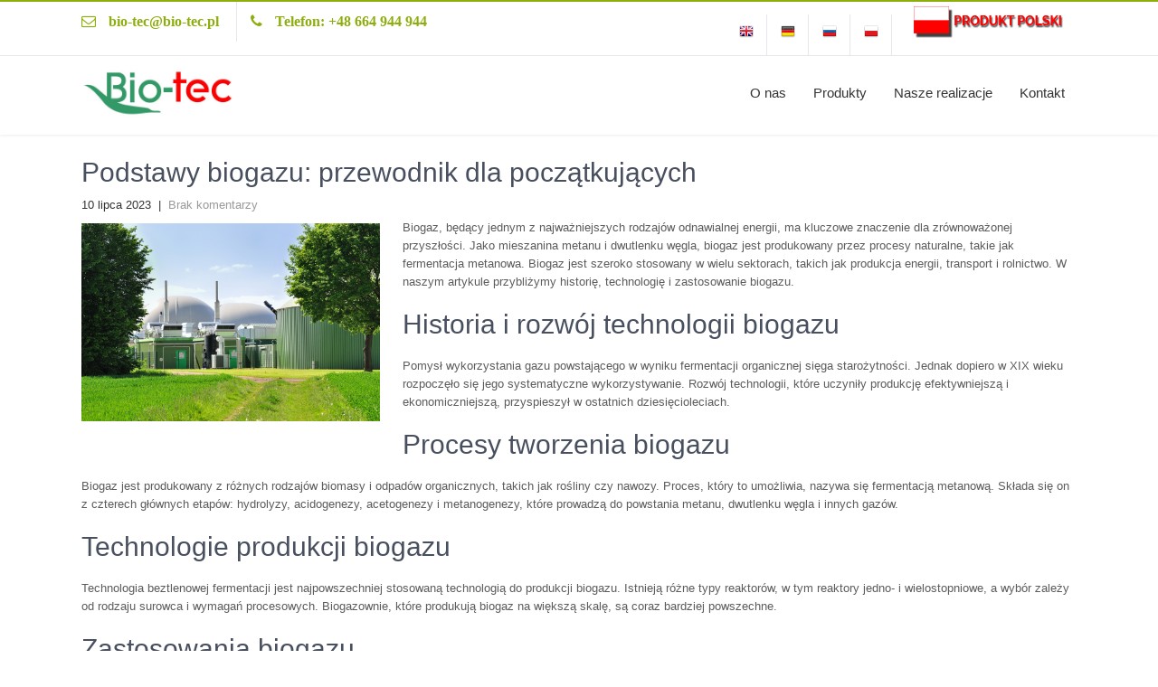

--- FILE ---
content_type: text/html; charset=UTF-8
request_url: https://www.bio-tec.pl/podstawy-biogazu-przewodnik-dla-poczatkujacych/
body_size: 13685
content:
<!DOCTYPE html>
<html lang="pl-PL">
<head>
<meta charset="UTF-8">
<meta name="viewport" content="width=device-width, initial-scale=1">
<link rel="profile" href="http://gmpg.org/xfn/11">
<link rel="pingback" href="https://www.bio-tec.pl/xmlrpc.php">
<meta name='robots' content='index, follow, max-image-preview:large, max-snippet:-1, max-video-preview:-1' />

	<!-- This site is optimized with the Yoast SEO plugin v24.8.1 - https://yoast.com/wordpress/plugins/seo/ -->
	<title>Podstawy biogazu: przewodnik dla początkujących - Bio-Tec Sp. z o.o. Sp. K.</title>
	<link rel="canonical" href="https://www.bio-tec.pl/podstawy-biogazu-przewodnik-dla-poczatkujacych/" />
	<meta property="og:locale" content="pl_PL" />
	<meta property="og:type" content="article" />
	<meta property="og:title" content="Podstawy biogazu: przewodnik dla początkujących - Bio-Tec Sp. z o.o. Sp. K." />
	<meta property="og:description" content="Biogaz, będący jednym z najważniejszych rodzajów odnawialnej energii, ma kluczowe znaczenie dla zrównoważonej przyszłości. Jako mieszanina metanu i dwutlenku węgla, biogaz jest produkowany przez procesy naturalne, takie jak fermentacja metanowa. Biogaz jest szeroko stosowany w wielu sektorach, takich jak produkcja energii, transport i rolnictwo. W naszym artykule przybliżymy historię, technologię i zastosowanie biogazu. Historia i [&hellip;]" />
	<meta property="og:url" content="https://www.bio-tec.pl/podstawy-biogazu-przewodnik-dla-poczatkujacych/" />
	<meta property="og:site_name" content="Bio-Tec Sp. z o.o. Sp. K." />
	<meta property="article:published_time" content="2023-07-10T07:41:14+00:00" />
	<meta property="article:modified_time" content="2023-08-04T10:08:53+00:00" />
	<meta property="og:image" content="https://www.bio-tec.pl/wp-content/uploads/2023/07/shutterstock_139053101.jpg" />
	<meta property="og:image:width" content="1000" />
	<meta property="og:image:height" content="664" />
	<meta property="og:image:type" content="image/jpeg" />
	<meta name="author" content="Daniel Barteczka" />
	<meta name="twitter:card" content="summary_large_image" />
	<meta name="twitter:label1" content="Napisane przez" />
	<meta name="twitter:data1" content="Daniel Barteczka" />
	<meta name="twitter:label2" content="Szacowany czas czytania" />
	<meta name="twitter:data2" content="4 minuty" />
	<script type="application/ld+json" class="yoast-schema-graph">{"@context":"https://schema.org","@graph":[{"@type":"WebPage","@id":"https://www.bio-tec.pl/podstawy-biogazu-przewodnik-dla-poczatkujacych/","url":"https://www.bio-tec.pl/podstawy-biogazu-przewodnik-dla-poczatkujacych/","name":"Podstawy biogazu: przewodnik dla początkujących - Bio-Tec Sp. z o.o. Sp. K.","isPartOf":{"@id":"https://www.bio-tec.pl/#website"},"primaryImageOfPage":{"@id":"https://www.bio-tec.pl/podstawy-biogazu-przewodnik-dla-poczatkujacych/#primaryimage"},"image":{"@id":"https://www.bio-tec.pl/podstawy-biogazu-przewodnik-dla-poczatkujacych/#primaryimage"},"thumbnailUrl":"https://www.bio-tec.pl/wp-content/uploads/2023/07/shutterstock_139053101.jpg","datePublished":"2023-07-10T07:41:14+00:00","dateModified":"2023-08-04T10:08:53+00:00","author":{"@id":"https://www.bio-tec.pl/#/schema/person/5592afb04fddf206e6bc39fc61f1acbc"},"breadcrumb":{"@id":"https://www.bio-tec.pl/podstawy-biogazu-przewodnik-dla-poczatkujacych/#breadcrumb"},"inLanguage":"pl-PL","potentialAction":[{"@type":"ReadAction","target":["https://www.bio-tec.pl/podstawy-biogazu-przewodnik-dla-poczatkujacych/"]}]},{"@type":"ImageObject","inLanguage":"pl-PL","@id":"https://www.bio-tec.pl/podstawy-biogazu-przewodnik-dla-poczatkujacych/#primaryimage","url":"https://www.bio-tec.pl/wp-content/uploads/2023/07/shutterstock_139053101.jpg","contentUrl":"https://www.bio-tec.pl/wp-content/uploads/2023/07/shutterstock_139053101.jpg","width":1000,"height":664,"caption":"Podstawy biogazu: przewodnik dla początkujących"},{"@type":"BreadcrumbList","@id":"https://www.bio-tec.pl/podstawy-biogazu-przewodnik-dla-poczatkujacych/#breadcrumb","itemListElement":[{"@type":"ListItem","position":1,"name":"Strona główna","item":"https://www.bio-tec.pl/"},{"@type":"ListItem","position":2,"name":"Podstawy biogazu: przewodnik dla początkujących"}]},{"@type":"WebSite","@id":"https://www.bio-tec.pl/#website","url":"https://www.bio-tec.pl/","name":"Bio-Tec Sp. z o.o. Sp. K.","description":"Producent osuszaczy, odsiarczalni, pochodni biogazu","potentialAction":[{"@type":"SearchAction","target":{"@type":"EntryPoint","urlTemplate":"https://www.bio-tec.pl/?s={search_term_string}"},"query-input":{"@type":"PropertyValueSpecification","valueRequired":true,"valueName":"search_term_string"}}],"inLanguage":"pl-PL"},{"@type":"Person","@id":"https://www.bio-tec.pl/#/schema/person/5592afb04fddf206e6bc39fc61f1acbc","name":"Daniel Barteczka","image":{"@type":"ImageObject","inLanguage":"pl-PL","@id":"https://www.bio-tec.pl/#/schema/person/image/","url":"https://secure.gravatar.com/avatar/a4349c8bc36cb193f64127d8672eb0c0d37b98aa0beccdf0af57549dbe60ac10?s=96&d=mm&r=g","contentUrl":"https://secure.gravatar.com/avatar/a4349c8bc36cb193f64127d8672eb0c0d37b98aa0beccdf0af57549dbe60ac10?s=96&d=mm&r=g","caption":"Daniel Barteczka"},"url":"https://www.bio-tec.pl/author/skuteczne_pozycjonowanie/"}]}</script>
	<!-- / Yoast SEO plugin. -->


<link rel='dns-prefetch' href='//fonts.googleapis.com' />
<link rel="alternate" type="application/rss+xml" title="Bio-Tec Sp. z o.o. Sp. K. &raquo; Kanał z wpisami" href="https://www.bio-tec.pl/feed/" />
<link rel="alternate" type="application/rss+xml" title="Bio-Tec Sp. z o.o. Sp. K. &raquo; Kanał z komentarzami" href="https://www.bio-tec.pl/comments/feed/" />
<link rel="alternate" type="application/rss+xml" title="Bio-Tec Sp. z o.o. Sp. K. &raquo; Podstawy biogazu: przewodnik dla początkujących Kanał z komentarzami" href="https://www.bio-tec.pl/podstawy-biogazu-przewodnik-dla-poczatkujacych/feed/" />
<link rel="alternate" title="oEmbed (JSON)" type="application/json+oembed" href="https://www.bio-tec.pl/wp-json/oembed/1.0/embed?url=https%3A%2F%2Fwww.bio-tec.pl%2Fpodstawy-biogazu-przewodnik-dla-poczatkujacych%2F" />
<link rel="alternate" title="oEmbed (XML)" type="text/xml+oembed" href="https://www.bio-tec.pl/wp-json/oembed/1.0/embed?url=https%3A%2F%2Fwww.bio-tec.pl%2Fpodstawy-biogazu-przewodnik-dla-poczatkujacych%2F&#038;format=xml" />
<style id='wp-img-auto-sizes-contain-inline-css' type='text/css'>
img:is([sizes=auto i],[sizes^="auto," i]){contain-intrinsic-size:3000px 1500px}
/*# sourceURL=wp-img-auto-sizes-contain-inline-css */
</style>
<style id='wp-emoji-styles-inline-css' type='text/css'>

	img.wp-smiley, img.emoji {
		display: inline !important;
		border: none !important;
		box-shadow: none !important;
		height: 1em !important;
		width: 1em !important;
		margin: 0 0.07em !important;
		vertical-align: -0.1em !important;
		background: none !important;
		padding: 0 !important;
	}
/*# sourceURL=wp-emoji-styles-inline-css */
</style>
<link rel='stylesheet' id='wp-block-library-css' href='https://www.bio-tec.pl/wp-includes/css/dist/block-library/style.min.css?ver=6.9' type='text/css' media='all' />
<style id='wp-block-paragraph-inline-css' type='text/css'>
.is-small-text{font-size:.875em}.is-regular-text{font-size:1em}.is-large-text{font-size:2.25em}.is-larger-text{font-size:3em}.has-drop-cap:not(:focus):first-letter{float:left;font-size:8.4em;font-style:normal;font-weight:100;line-height:.68;margin:.05em .1em 0 0;text-transform:uppercase}body.rtl .has-drop-cap:not(:focus):first-letter{float:none;margin-left:.1em}p.has-drop-cap.has-background{overflow:hidden}:root :where(p.has-background){padding:1.25em 2.375em}:where(p.has-text-color:not(.has-link-color)) a{color:inherit}p.has-text-align-left[style*="writing-mode:vertical-lr"],p.has-text-align-right[style*="writing-mode:vertical-rl"]{rotate:180deg}
/*# sourceURL=https://www.bio-tec.pl/wp-includes/blocks/paragraph/style.min.css */
</style>
<style id='global-styles-inline-css' type='text/css'>
:root{--wp--preset--aspect-ratio--square: 1;--wp--preset--aspect-ratio--4-3: 4/3;--wp--preset--aspect-ratio--3-4: 3/4;--wp--preset--aspect-ratio--3-2: 3/2;--wp--preset--aspect-ratio--2-3: 2/3;--wp--preset--aspect-ratio--16-9: 16/9;--wp--preset--aspect-ratio--9-16: 9/16;--wp--preset--color--black: #000000;--wp--preset--color--cyan-bluish-gray: #abb8c3;--wp--preset--color--white: #ffffff;--wp--preset--color--pale-pink: #f78da7;--wp--preset--color--vivid-red: #cf2e2e;--wp--preset--color--luminous-vivid-orange: #ff6900;--wp--preset--color--luminous-vivid-amber: #fcb900;--wp--preset--color--light-green-cyan: #7bdcb5;--wp--preset--color--vivid-green-cyan: #00d084;--wp--preset--color--pale-cyan-blue: #8ed1fc;--wp--preset--color--vivid-cyan-blue: #0693e3;--wp--preset--color--vivid-purple: #9b51e0;--wp--preset--gradient--vivid-cyan-blue-to-vivid-purple: linear-gradient(135deg,rgb(6,147,227) 0%,rgb(155,81,224) 100%);--wp--preset--gradient--light-green-cyan-to-vivid-green-cyan: linear-gradient(135deg,rgb(122,220,180) 0%,rgb(0,208,130) 100%);--wp--preset--gradient--luminous-vivid-amber-to-luminous-vivid-orange: linear-gradient(135deg,rgb(252,185,0) 0%,rgb(255,105,0) 100%);--wp--preset--gradient--luminous-vivid-orange-to-vivid-red: linear-gradient(135deg,rgb(255,105,0) 0%,rgb(207,46,46) 100%);--wp--preset--gradient--very-light-gray-to-cyan-bluish-gray: linear-gradient(135deg,rgb(238,238,238) 0%,rgb(169,184,195) 100%);--wp--preset--gradient--cool-to-warm-spectrum: linear-gradient(135deg,rgb(74,234,220) 0%,rgb(151,120,209) 20%,rgb(207,42,186) 40%,rgb(238,44,130) 60%,rgb(251,105,98) 80%,rgb(254,248,76) 100%);--wp--preset--gradient--blush-light-purple: linear-gradient(135deg,rgb(255,206,236) 0%,rgb(152,150,240) 100%);--wp--preset--gradient--blush-bordeaux: linear-gradient(135deg,rgb(254,205,165) 0%,rgb(254,45,45) 50%,rgb(107,0,62) 100%);--wp--preset--gradient--luminous-dusk: linear-gradient(135deg,rgb(255,203,112) 0%,rgb(199,81,192) 50%,rgb(65,88,208) 100%);--wp--preset--gradient--pale-ocean: linear-gradient(135deg,rgb(255,245,203) 0%,rgb(182,227,212) 50%,rgb(51,167,181) 100%);--wp--preset--gradient--electric-grass: linear-gradient(135deg,rgb(202,248,128) 0%,rgb(113,206,126) 100%);--wp--preset--gradient--midnight: linear-gradient(135deg,rgb(2,3,129) 0%,rgb(40,116,252) 100%);--wp--preset--font-size--small: 13px;--wp--preset--font-size--medium: 20px;--wp--preset--font-size--large: 36px;--wp--preset--font-size--x-large: 42px;--wp--preset--spacing--20: 0.44rem;--wp--preset--spacing--30: 0.67rem;--wp--preset--spacing--40: 1rem;--wp--preset--spacing--50: 1.5rem;--wp--preset--spacing--60: 2.25rem;--wp--preset--spacing--70: 3.38rem;--wp--preset--spacing--80: 5.06rem;--wp--preset--shadow--natural: 6px 6px 9px rgba(0, 0, 0, 0.2);--wp--preset--shadow--deep: 12px 12px 50px rgba(0, 0, 0, 0.4);--wp--preset--shadow--sharp: 6px 6px 0px rgba(0, 0, 0, 0.2);--wp--preset--shadow--outlined: 6px 6px 0px -3px rgb(255, 255, 255), 6px 6px rgb(0, 0, 0);--wp--preset--shadow--crisp: 6px 6px 0px rgb(0, 0, 0);}:where(.is-layout-flex){gap: 0.5em;}:where(.is-layout-grid){gap: 0.5em;}body .is-layout-flex{display: flex;}.is-layout-flex{flex-wrap: wrap;align-items: center;}.is-layout-flex > :is(*, div){margin: 0;}body .is-layout-grid{display: grid;}.is-layout-grid > :is(*, div){margin: 0;}:where(.wp-block-columns.is-layout-flex){gap: 2em;}:where(.wp-block-columns.is-layout-grid){gap: 2em;}:where(.wp-block-post-template.is-layout-flex){gap: 1.25em;}:where(.wp-block-post-template.is-layout-grid){gap: 1.25em;}.has-black-color{color: var(--wp--preset--color--black) !important;}.has-cyan-bluish-gray-color{color: var(--wp--preset--color--cyan-bluish-gray) !important;}.has-white-color{color: var(--wp--preset--color--white) !important;}.has-pale-pink-color{color: var(--wp--preset--color--pale-pink) !important;}.has-vivid-red-color{color: var(--wp--preset--color--vivid-red) !important;}.has-luminous-vivid-orange-color{color: var(--wp--preset--color--luminous-vivid-orange) !important;}.has-luminous-vivid-amber-color{color: var(--wp--preset--color--luminous-vivid-amber) !important;}.has-light-green-cyan-color{color: var(--wp--preset--color--light-green-cyan) !important;}.has-vivid-green-cyan-color{color: var(--wp--preset--color--vivid-green-cyan) !important;}.has-pale-cyan-blue-color{color: var(--wp--preset--color--pale-cyan-blue) !important;}.has-vivid-cyan-blue-color{color: var(--wp--preset--color--vivid-cyan-blue) !important;}.has-vivid-purple-color{color: var(--wp--preset--color--vivid-purple) !important;}.has-black-background-color{background-color: var(--wp--preset--color--black) !important;}.has-cyan-bluish-gray-background-color{background-color: var(--wp--preset--color--cyan-bluish-gray) !important;}.has-white-background-color{background-color: var(--wp--preset--color--white) !important;}.has-pale-pink-background-color{background-color: var(--wp--preset--color--pale-pink) !important;}.has-vivid-red-background-color{background-color: var(--wp--preset--color--vivid-red) !important;}.has-luminous-vivid-orange-background-color{background-color: var(--wp--preset--color--luminous-vivid-orange) !important;}.has-luminous-vivid-amber-background-color{background-color: var(--wp--preset--color--luminous-vivid-amber) !important;}.has-light-green-cyan-background-color{background-color: var(--wp--preset--color--light-green-cyan) !important;}.has-vivid-green-cyan-background-color{background-color: var(--wp--preset--color--vivid-green-cyan) !important;}.has-pale-cyan-blue-background-color{background-color: var(--wp--preset--color--pale-cyan-blue) !important;}.has-vivid-cyan-blue-background-color{background-color: var(--wp--preset--color--vivid-cyan-blue) !important;}.has-vivid-purple-background-color{background-color: var(--wp--preset--color--vivid-purple) !important;}.has-black-border-color{border-color: var(--wp--preset--color--black) !important;}.has-cyan-bluish-gray-border-color{border-color: var(--wp--preset--color--cyan-bluish-gray) !important;}.has-white-border-color{border-color: var(--wp--preset--color--white) !important;}.has-pale-pink-border-color{border-color: var(--wp--preset--color--pale-pink) !important;}.has-vivid-red-border-color{border-color: var(--wp--preset--color--vivid-red) !important;}.has-luminous-vivid-orange-border-color{border-color: var(--wp--preset--color--luminous-vivid-orange) !important;}.has-luminous-vivid-amber-border-color{border-color: var(--wp--preset--color--luminous-vivid-amber) !important;}.has-light-green-cyan-border-color{border-color: var(--wp--preset--color--light-green-cyan) !important;}.has-vivid-green-cyan-border-color{border-color: var(--wp--preset--color--vivid-green-cyan) !important;}.has-pale-cyan-blue-border-color{border-color: var(--wp--preset--color--pale-cyan-blue) !important;}.has-vivid-cyan-blue-border-color{border-color: var(--wp--preset--color--vivid-cyan-blue) !important;}.has-vivid-purple-border-color{border-color: var(--wp--preset--color--vivid-purple) !important;}.has-vivid-cyan-blue-to-vivid-purple-gradient-background{background: var(--wp--preset--gradient--vivid-cyan-blue-to-vivid-purple) !important;}.has-light-green-cyan-to-vivid-green-cyan-gradient-background{background: var(--wp--preset--gradient--light-green-cyan-to-vivid-green-cyan) !important;}.has-luminous-vivid-amber-to-luminous-vivid-orange-gradient-background{background: var(--wp--preset--gradient--luminous-vivid-amber-to-luminous-vivid-orange) !important;}.has-luminous-vivid-orange-to-vivid-red-gradient-background{background: var(--wp--preset--gradient--luminous-vivid-orange-to-vivid-red) !important;}.has-very-light-gray-to-cyan-bluish-gray-gradient-background{background: var(--wp--preset--gradient--very-light-gray-to-cyan-bluish-gray) !important;}.has-cool-to-warm-spectrum-gradient-background{background: var(--wp--preset--gradient--cool-to-warm-spectrum) !important;}.has-blush-light-purple-gradient-background{background: var(--wp--preset--gradient--blush-light-purple) !important;}.has-blush-bordeaux-gradient-background{background: var(--wp--preset--gradient--blush-bordeaux) !important;}.has-luminous-dusk-gradient-background{background: var(--wp--preset--gradient--luminous-dusk) !important;}.has-pale-ocean-gradient-background{background: var(--wp--preset--gradient--pale-ocean) !important;}.has-electric-grass-gradient-background{background: var(--wp--preset--gradient--electric-grass) !important;}.has-midnight-gradient-background{background: var(--wp--preset--gradient--midnight) !important;}.has-small-font-size{font-size: var(--wp--preset--font-size--small) !important;}.has-medium-font-size{font-size: var(--wp--preset--font-size--medium) !important;}.has-large-font-size{font-size: var(--wp--preset--font-size--large) !important;}.has-x-large-font-size{font-size: var(--wp--preset--font-size--x-large) !important;}
/*# sourceURL=global-styles-inline-css */
</style>

<style id='classic-theme-styles-inline-css' type='text/css'>
/*! This file is auto-generated */
.wp-block-button__link{color:#fff;background-color:#32373c;border-radius:9999px;box-shadow:none;text-decoration:none;padding:calc(.667em + 2px) calc(1.333em + 2px);font-size:1.125em}.wp-block-file__button{background:#32373c;color:#fff;text-decoration:none}
/*# sourceURL=/wp-includes/css/classic-themes.min.css */
</style>
<link rel='stylesheet' id='responsive-lightbox-swipebox-css' href='https://www.bio-tec.pl/wp-content/plugins/responsive-lightbox/assets/swipebox/swipebox.min.css?ver=2.5.0' type='text/css' media='all' />
<link rel='stylesheet' id='zeroerror-lite-font-css' href='//fonts.googleapis.com/css?family=raleway%3A300%2C400%2C600%2C700%2C800%2C900&#038;ver=6.9' type='text/css' media='all' />
<link rel='stylesheet' id='zeroerror-lite-basic-style-css' href='https://www.bio-tec.pl/wp-content/themes/biotec/style.css?ver=6.9' type='text/css' media='all' />
<link rel='stylesheet' id='zeroerror-lite-editor-style-css' href='https://www.bio-tec.pl/wp-content/themes/biotec/editor-style.css?ver=6.9' type='text/css' media='all' />
<link rel='stylesheet' id='zeroerror-lite-nivoslider-style-css' href='https://www.bio-tec.pl/wp-content/themes/biotec/css/nivo-slider.css?ver=6.9' type='text/css' media='all' />
<link rel='stylesheet' id='zeroerror-lite-main-style-css' href='https://www.bio-tec.pl/wp-content/themes/biotec/css/responsive.css?ver=6.9' type='text/css' media='all' />
<link rel='stylesheet' id='zeroerror-lite-base-style-css' href='https://www.bio-tec.pl/wp-content/themes/biotec/css/default.css?ver=6.9' type='text/css' media='all' />
<link rel='stylesheet' id='zeroerror-lite-animation-style-css' href='https://www.bio-tec.pl/wp-content/themes/biotec/css/animation.css?ver=6.9' type='text/css' media='all' />
<link rel='stylesheet' id='zeroerror-lite-font-awesome-style-css' href='https://www.bio-tec.pl/wp-content/themes/biotec/css/font-awesome.css?ver=6.9' type='text/css' media='all' />
<link rel='stylesheet' id='lgc-unsemantic-grid-responsive-tablet-css' href='https://www.bio-tec.pl/wp-content/plugins/lightweight-grid-columns/css/unsemantic-grid-responsive-tablet.css?ver=1.0' type='text/css' media='all' />
<script type="text/javascript" src="https://www.bio-tec.pl/wp-includes/js/jquery/jquery.min.js?ver=3.7.1" id="jquery-core-js"></script>
<script type="text/javascript" src="https://www.bio-tec.pl/wp-includes/js/jquery/jquery-migrate.min.js?ver=3.4.1" id="jquery-migrate-js"></script>
<script type="text/javascript" src="https://www.bio-tec.pl/wp-content/plugins/responsive-lightbox/assets/swipebox/jquery.swipebox.min.js?ver=2.5.0" id="responsive-lightbox-swipebox-js"></script>
<script type="text/javascript" src="https://www.bio-tec.pl/wp-includes/js/underscore.min.js?ver=1.13.7" id="underscore-js"></script>
<script type="text/javascript" src="https://www.bio-tec.pl/wp-content/plugins/responsive-lightbox/assets/infinitescroll/infinite-scroll.pkgd.min.js?ver=6.9" id="responsive-lightbox-infinite-scroll-js"></script>
<script type="text/javascript" id="responsive-lightbox-js-before">
/* <![CDATA[ */
var rlArgs = {"script":"swipebox","selector":"lightbox","customEvents":"","activeGalleries":true,"animation":true,"hideCloseButtonOnMobile":false,"removeBarsOnMobile":false,"hideBars":true,"hideBarsDelay":5000,"videoMaxWidth":1080,"useSVG":true,"loopAtEnd":false,"woocommerce_gallery":false,"ajaxurl":"https:\/\/www.bio-tec.pl\/wp-admin\/admin-ajax.php","nonce":"b1988d3d70","preview":false,"postId":353,"scriptExtension":false};

//# sourceURL=responsive-lightbox-js-before
/* ]]> */
</script>
<script type="text/javascript" src="https://www.bio-tec.pl/wp-content/plugins/responsive-lightbox/js/front.js?ver=2.5.0" id="responsive-lightbox-js"></script>
<script type="text/javascript" src="https://www.bio-tec.pl/wp-content/themes/biotec/js/jquery.nivo.slider.js?ver=6.9" id="zeroerror-lite-nivo-script-js"></script>
<script type="text/javascript" src="https://www.bio-tec.pl/wp-content/themes/biotec/js/custom.js?ver=6.9" id="zeroerror-lite-custom_js-js"></script>
<link rel="https://api.w.org/" href="https://www.bio-tec.pl/wp-json/" /><link rel="alternate" title="JSON" type="application/json" href="https://www.bio-tec.pl/wp-json/wp/v2/posts/353" /><link rel="EditURI" type="application/rsd+xml" title="RSD" href="https://www.bio-tec.pl/xmlrpc.php?rsd" />
<link rel='shortlink' href='https://www.bio-tec.pl/?p=353' />
		<!--[if lt IE 9]>
			<link rel="stylesheet" href="https://www.bio-tec.pl/wp-content/plugins/lightweight-grid-columns/css/ie.min.css" />
		<![endif]-->
	        	<style type="text/css"> 
					
					a, .blog_lists h2 a:hover,
					#sidebar ul li a:hover,								
					.sitenav ul li a:hover, .sitenav ul li.current_page_item a,
					.services-wrap .one_third h4:hover,
					.slide_info .slide_more:hover	
					{ color:#8eae0e;}
					 
					
					.pagination ul li .current, .pagination ul li a:hover, 
					#commentform input#submit:hover,					
					.nivo-controlNav a.active,				
					h3.widget-title,				
					.wpcf7 input[type='submit']
					
					{ background-color:#8eae0e;}
					
					.sitenav ul li a:hover, .sitenav ul li.current_page_item a,
					.slide_info .slide_more:hover
					{ border-color:#8eae0e;}
					
			</style> 
<meta name="generator" content="Elementor 3.28.3; features: additional_custom_breakpoints, e_local_google_fonts; settings: css_print_method-external, google_font-enabled, font_display-auto">
			<style>
				.e-con.e-parent:nth-of-type(n+4):not(.e-lazyloaded):not(.e-no-lazyload),
				.e-con.e-parent:nth-of-type(n+4):not(.e-lazyloaded):not(.e-no-lazyload) * {
					background-image: none !important;
				}
				@media screen and (max-height: 1024px) {
					.e-con.e-parent:nth-of-type(n+3):not(.e-lazyloaded):not(.e-no-lazyload),
					.e-con.e-parent:nth-of-type(n+3):not(.e-lazyloaded):not(.e-no-lazyload) * {
						background-image: none !important;
					}
				}
				@media screen and (max-height: 640px) {
					.e-con.e-parent:nth-of-type(n+2):not(.e-lazyloaded):not(.e-no-lazyload),
					.e-con.e-parent:nth-of-type(n+2):not(.e-lazyloaded):not(.e-no-lazyload) * {
						background-image: none !important;
					}
				}
			</style>
				<style type="text/css">
		
	</style>
			<style type="text/css" id="wp-custom-css">
			#comments {
	display: none;
}

#sidebar {
	display: none;
}		</style>
		

<!-- Global site tag (gtag.js) - Google Analytics -->
<script async src="https://www.googletagmanager.com/gtag/js?id=G-5YJDR24DM7"></script>
<script>
  window.dataLayer = window.dataLayer || [];
  function gtag(){dataLayer.push(arguments);}
  gtag('js', new Date());

  gtag('config', 'G-5YJDR24DM7');
</script>

<script type="application/ld+json">

{
 "@context": "http://schema.org",
 "@type": "LocalBusiness",
 "address": {
 "@type": "PostalAddress",
 "addressLocality": "Toruń",
 "streetAddress": "ul. św. Katarzyny 4",
 "postalCode": "87-100",
 "addressRegion": "Kujawsko-Pomorskie"
 },
 "name": "obróbka biogazu",
 "openingHours": [
 "Mo 8:00-16:00",
 "Tue-Fr 8:00-16:00",
 "Sa 09:00-14:00"
 ],
 "email": "bio-tec@bio-tec.pl",
 "telephone": "48 664 944 944",
 "vatID": "9562315067",
 "image": "https://www.bio-tec.pl/wp-content/uploads/2016/02/logo-www.jpg"
}

</script>


</head>

<body class="wp-singular post-template-default single single-post postid-353 single-format-standard wp-theme-biotec group-blog elementor-default elementor-kit-181">
<div class="headertop">
 <div class="container">
       <div class="left">
       <i class="fa fa-envelope-o"></i>
	            <a href="mailto:bio-tec@bio-tec.pl">bio-tec@bio-tec.pl</a>			
		         <span><i class="fa fa-phone"></i>
		           Telefon: +48 664 944 944       
		        </span>
       </div>
     <div class="right">
     <div class="social-icons"> 



<!-- GTranslate: https://gtranslate.io/ -->
<a href="#" onclick="doGTranslate('pl|en');return false;" title="English" class="glink nturl notranslate"><img src="http://www.bio-tec.pl/wp-content/plugins/gtranslate/flags/16/en.png" height="16" width="16" alt="English" /></a><a href="#" onclick="doGTranslate('pl|de');return false;" title="Deutsch" class="glink nturl notranslate"><img src="http://www.bio-tec.pl/wp-content/plugins/gtranslate/flags/16/de.png" height="16" width="16" alt="Deutsch" /></a><a href="#" onclick="doGTranslate('pl|ru');return false;" title="Русский" class="glink nturl notranslate"><img src="http://www.bio-tec.pl/wp-content/plugins/gtranslate/flags/16/ru.png" height="16" width="16" alt="Русский" /></a><a href="#" onclick="doGTranslate('pl|pl');return false;" title="Polski" class="glink nturl notranslate"><img src="http://www.bio-tec.pl/wp-content/plugins/gtranslate/flags/16/pl.png" height="16" width="16" alt="Polski" /></a><style type="text/css">
<!--
#goog-gt-tt {display:none !important;}
.goog-te-banner-frame {display:none !important;}
.goog-te-menu-value:hover {text-decoration:none !important;}
body {top:0 !important;}
#google_translate_element2 {display:none!important;}
-->
</style>

<div id="google_translate_element2"></div>
<script type="text/javascript">
function googleTranslateElementInit2() {new google.translate.TranslateElement({pageLanguage: 'pl',autoDisplay: false}, 'google_translate_element2');}
</script><script type="text/javascript" src="//translate.google.com/translate_a/element.js?cb=googleTranslateElementInit2"></script>


<script type="text/javascript">
function GTranslateGetCurrentLang() {var keyValue = document.cookie.match('(^|;) ?googtrans=([^;]*)(;|$)');return keyValue ? keyValue[2].split('/')[2] : null;}
function GTranslateFireEvent(element,event){try{if(document.createEventObject){var evt=document.createEventObject();element.fireEvent('on'+event,evt)}else{var evt=document.createEvent('HTMLEvents');evt.initEvent(event,true,true);element.dispatchEvent(evt)}}catch(e){}}
function doGTranslate(lang_pair){if(lang_pair.value)lang_pair=lang_pair.value;if(lang_pair=='')return;var lang=lang_pair.split('|')[1];if(GTranslateGetCurrentLang() == null && lang == lang_pair.split('|')[0])return;var teCombo;var sel=document.getElementsByTagName('select');for(var i=0;i<sel.length;i++)if(sel[i].className=='goog-te-combo')teCombo=sel[i];if(document.getElementById('google_translate_element2')==null||document.getElementById('google_translate_element2').innerHTML.length==0||teCombo.length==0||teCombo.innerHTML.length==0){setTimeout(function(){doGTranslate(lang_pair)},500)}else{teCombo.value=lang;GTranslateFireEvent(teCombo,'change');GTranslateFireEvent(teCombo,'change')}}
</script>




 
       <img src="/wp-content/uploads/2016/02/pp-logo.png">
      </div>
</div>     
<div class="clear"></div>
 </div><!-- .container -->  
</div><!-- .headertop -->  

  <div class="header">
        <div class="container">
            <div class="logo">
                        <p><a href="https://www.bio-tec.pl/"><img src="/wp-content/uploads/2016/02/logo-www.jpg" width="180px"><!--?php bloginfo('name'); ?--></a></p>
                        <p><!--?php bloginfo('description'); ?--></p>
            </div><!-- logo -->
             <div class="toggle">
                <a class="toggleMenu" href="#">Menu</a>
             </div><!-- toggle --> 
            <div class="sitenav">
                    <div class="menu-main-menu-container"><ul id="menu-main-menu" class="menu"><li id="menu-item-22" class="menu-item menu-item-type-post_type menu-item-object-page menu-item-home menu-item-22"><a href="https://www.bio-tec.pl/">O nas</a></li>
<li id="menu-item-25" class="menu-item menu-item-type-post_type menu-item-object-page menu-item-has-children menu-item-25"><a href="https://www.bio-tec.pl/produkty/">Produkty</a>
<ul class="sub-menu">
	<li id="menu-item-187" class="menu-item menu-item-type-post_type menu-item-object-page menu-item-187"><a href="https://www.bio-tec.pl/osuszacze-biogazu/">Osuszacze biogazu</a></li>
	<li id="menu-item-199" class="menu-item menu-item-type-post_type menu-item-object-page menu-item-199"><a href="https://www.bio-tec.pl/pochodnie-biogazu/">Pochodnie biogazu</a></li>
	<li id="menu-item-211" class="menu-item menu-item-type-post_type menu-item-object-page menu-item-211"><a href="https://www.bio-tec.pl/odwadnianie-biogazu/">Odwadnianie biogazu</a></li>
	<li id="menu-item-219" class="menu-item menu-item-type-post_type menu-item-object-page menu-item-219"><a href="https://www.bio-tec.pl/instalacje-technologiczne/">Instalacje technologiczne</a></li>
	<li id="menu-item-222" class="menu-item menu-item-type-post_type menu-item-object-page menu-item-222"><a href="https://www.bio-tec.pl/pompowanie-biogazu/">Pompowanie biogazu</a></li>
	<li id="menu-item-232" class="menu-item menu-item-type-post_type menu-item-object-page menu-item-232"><a href="https://www.bio-tec.pl/zbiorniki-z-barbotazem-i-mieszadlami/">Zbiorniki z barbotażem i mieszadłami</a></li>
	<li id="menu-item-259" class="menu-item menu-item-type-post_type menu-item-object-page menu-item-259"><a href="https://www.bio-tec.pl/projektowanie-produkcja-odsiarczalni-gaz/">Projektowanie i produkcja odsiarczalni gazów</a></li>
	<li id="menu-item-260" class="menu-item menu-item-type-post_type menu-item-object-page menu-item-260"><a href="https://www.bio-tec.pl/produkcja-kontenerow-technologicznych/">Produkcja kontenerów technologicznych</a></li>
</ul>
</li>
<li id="menu-item-28" class="menu-item menu-item-type-post_type menu-item-object-page menu-item-28"><a href="https://www.bio-tec.pl/nasze-realizacje/">Nasze realizacje</a></li>
<li id="menu-item-24" class="menu-item menu-item-type-post_type menu-item-object-page menu-item-24"><a href="https://www.bio-tec.pl/kontakt/">Kontakt</a></li>
</ul></div>            </div><!-- site-nav -->
            <div class="clear"></div>
        </div><!-- container -->
  </div><!--.header -->

       
        
        
<div class="container">
     <div class="page_content">
        <section class="site-main">            
                                    <article id="post-353" class="single-post post-353 post type-post status-publish format-standard has-post-thumbnail hentry category-bez-kategorii">

    
    <header class="entry-header">
        <h2 class="single_title">Podstawy biogazu: przewodnik dla początkujących</h2>
    </header><!-- .entry-header -->
    
     <div class="postmeta">
            <div class="post-date">10 lipca 2023</div><!-- post-date -->
            <div class="post-comment"> &nbsp;|&nbsp; <a href="https://www.bio-tec.pl/podstawy-biogazu-przewodnik-dla-poczatkujacych/#respond">Brak komentarzy</a></div> 
            <div class="clear"></div>         
    </div><!-- postmeta -->
    
    <div class="post-thumb"><img width="1000" height="664" src="https://www.bio-tec.pl/wp-content/uploads/2023/07/shutterstock_139053101.jpg" class="attachment-post-thumbnail size-post-thumbnail wp-post-image" alt="Podstawy biogazu: przewodnik dla początkujących" decoding="async" srcset="https://www.bio-tec.pl/wp-content/uploads/2023/07/shutterstock_139053101.jpg 1000w, https://www.bio-tec.pl/wp-content/uploads/2023/07/shutterstock_139053101-300x199.jpg 300w, https://www.bio-tec.pl/wp-content/uploads/2023/07/shutterstock_139053101-768x510.jpg 768w, https://www.bio-tec.pl/wp-content/uploads/2023/07/shutterstock_139053101-272x182.jpg 272w" sizes="(max-width: 1000px) 100vw, 1000px" /></div>
    <div class="entry-content">
         
		
        <p>Biogaz, będący jednym z najważniejszych rodzajów odnawialnej energii, ma kluczowe znaczenie dla zrównoważonej przyszłości. Jako mieszanina metanu i dwutlenku węgla, biogaz jest produkowany przez procesy naturalne, takie jak fermentacja metanowa. Biogaz jest szeroko stosowany w wielu sektorach, takich jak produkcja energii, transport i rolnictwo. W naszym artykule przybliżymy historię, technologię i zastosowanie biogazu.</p>
<h2>Historia i rozwój technologii biogazu</h2>
<p>Pomysł wykorzystania gazu powstającego w wyniku fermentacji organicznej sięga starożytności. Jednak dopiero w XIX wieku rozpoczęło się jego systematyczne wykorzystywanie. Rozwój technologii, które uczyniły produkcję efektywniejszą i ekonomiczniejszą, przyspieszył w ostatnich dziesięcioleciach.</p>
<h2>Procesy tworzenia biogazu</h2>
<p>Biogaz jest produkowany z różnych rodzajów biomasy i odpadów organicznych, takich jak rośliny czy nawozy. Proces, który to umożliwia, nazywa się fermentacją metanową. Składa się on z czterech głównych etapów: hydrolyzy, acidogenezy, acetogenezy i metanogenezy, które prowadzą do powstania metanu, dwutlenku węgla i innych gazów.</p>
<h2>Technologie produkcji biogazu</h2>
<p>Technologia beztlenowej fermentacji jest najpowszechniej stosowaną technologią do produkcji biogazu. Istnieją różne typy reaktorów, w tym reaktory jedno- i wielostopniowe, a wybór zależy od rodzaju surowca i wymagań procesowych. Biogazownie, które produkują biogaz na większą skalę, są coraz bardziej powszechne.</p>
<h2>Zastosowania biogazu</h2>
<p>Biogaz jest używany do produkcji energii elektrycznej i ciepła w kogeneracji. Jest również stosowany jako paliwo do pojazdów zasilanych gazem, a nawet jako zastępstwo dla gazu ziemnego w sieciach gazowych. Ponadto, biogaz ma potencjał do zastosowań w sektorach przemysłowych i rolniczych.</p>
<h2>Zalety i wyzwania związane z biogazem</h2>
<p>Biogaz ma wiele zalet. Jest odnawialny, pomaga w zarządzaniu odpadami organicznymi i jest neutralny dla klimatu (pod warunkiem, że jest odpowiednio zarządzany). Jednak produkcja biogazu również napotyka na wyzwania. Technologia jest kosztowna, a proces wymaga ścisłego monitorowania i kontroli. Ponadto, istnieją pewne ograniczenia środowiskowe, takie jak dostępność surowców i składowanie odpadów. Mimo to, perspektywy dla technologii biogazu są obiecujące. Postęp technologiczny, regulacje dotyczące zmian klimatu i rosnące zapotrzebowanie na odnawialne źródła energii mogą napędzać dalszy rozwój tej technologii.</p>
<h2><strong>Przegląd najnowszych technologii w branży biogazu</strong></h2>
<p><span style="font-weight: 400;">Biogaz jest jednym z najbardziej perspektywicznych źródeł energii odnawialnej. Jego produkcja i wykorzystanie są nie tylko ekologiczne, ale także ekonomiczne, dzięki czemu zdobywa coraz większą popularność. Niezwykle istotne w tym kontekście są nowoczesne technologie, które pozwalają na optymalizację procesów związanych z produkcją biogazu – przyczynią się do przyspieszenia transformacji energetycznej.</span></p>
<h2><strong>Produkcja biogazu ‒ zastosowanie nowoczesnych technologii</strong></h2>
<p><span style="font-weight: 400;">Jedną z ważniejszych innowacji jest zastosowanie nowoczesnych katalizatorów, które przyspieszają proces fermentacji metanowej. Pozwalają one na skrócenie czasu produkcji biogazu i zwiększenie jego wydajności. Zaawansowane metody oczyszczania biogazu, takie jak absorpcja chemiczna czy adsorpcja fizyczna, umożliwiają usunięcie zanieczyszczeń i poprawę jakości otrzymanego gazu.</span></p>
<h2><strong>Magazynowanie biogazu </strong></h2>
<p><span style="font-weight: 400;">Dzięki rozwojowi systemów do magazynowania biogazu, energia może być przechowywana przez długi czas i wykorzystywana wtedy, kiedy jest najbardziej potrzebna. Na rynku pojawiają się także ciekawe rozwiązania do wykorzystania biogazu w transporcie – na przykład specjalne instalacje do tankowania samochodów zasilanych biogazem.</span></p>
<p><span style="font-weight: 400;">Nie można zapomnieć o rosnącej roli sztucznej inteligencji w tym sektorze. Nowoczesne algorytmy pozwalają na optymalizację procesów produkcji, prognozowanie trendów oraz szybkie reagowanie na ewentualne problemy.</span></p>
<p><span style="font-weight: 400;">Warto zwrócić również uwagę na rosnące znaczenie biogazu w gospodarce o obiegu zamkniętym. Możliwość przekształcania odpadów organicznych w cenne źródło energii to nie tylko korzyść ekologiczna, ale także ekonomiczna. Innowacyjna technologia umożliwia coraz skuteczniejsze wykorzystanie tego potencjału.</span></p>
                <div class="postmeta">
            <div class="post-categories"><a href="https://www.bio-tec.pl/category/bez-kategorii/" rel="category tag">Bez kategorii</a></div>
            <div class="post-tags"> </div>
            <div class="clear"></div>
        </div><!-- postmeta -->
    </div><!-- .entry-content -->
   
    <footer class="entry-meta">
          </footer><!-- .entry-meta -->

</article>                    	<nav role="navigation" id="nav-below" class="post-navigation">
		<h1 class="screen-reader-text">Post navigation</h1>

	
	<div class="nav-previous"><a href="https://www.bio-tec.pl/korzysci-i-wyzwania-zwiazane-z-produkcja-biogazu/" rel="prev"><span class="meta-nav">&larr;</span> Korzyści i wyzwania związane z produkcją biogazu</a></div>	<div class="nav-next"><a href="https://www.bio-tec.pl/biogaz-jako-alternatywa-dla-paliw-kopalnych-analiza-porownawcza/" rel="next">Biogaz jako alternatywa dla paliw kopalnych: analiza porównawcza <span class="meta-nav">&rarr;</span></a></div>
			<div class="clear"></div>
	</nav><!-- #nav-below -->
	                    
	<div id="comments" class="comments-area">

	
	
	
		<div id="respond" class="comment-respond">
		<h3 id="reply-title" class="comment-reply-title">Dodaj komentarz <small><a rel="nofollow" id="cancel-comment-reply-link" href="/podstawy-biogazu-przewodnik-dla-poczatkujacych/#respond" style="display:none;">Anuluj pisanie odpowiedzi</a></small></h3><form action="https://www.bio-tec.pl/wp-comments-post.php" method="post" id="commentform" class="comment-form"><p class="comment-notes"><span id="email-notes">Twój adres e-mail nie zostanie opublikowany.</span> <span class="required-field-message">Wymagane pola są oznaczone <span class="required">*</span></span></p><p class="comment-form-comment"><label for="comment">Komentarz <span class="required">*</span></label> <textarea id="comment" name="comment" cols="45" rows="8" maxlength="65525" required="required"></textarea></p><p class="comment-form-author"><label for="author">Nazwa <span class="required">*</span></label> <input id="author" name="author" type="text" value="" size="30" maxlength="245" autocomplete="name" required="required" /></p>
<p class="comment-form-email"><label for="email">Adres e-mail <span class="required">*</span></label> <input id="email" name="email" type="text" value="" size="30" maxlength="100" aria-describedby="email-notes" autocomplete="email" required="required" /></p>
<p class="comment-form-url"><label for="url">Witryna internetowa</label> <input id="url" name="url" type="text" value="" size="30" maxlength="200" autocomplete="url" /></p>
<p class="form-submit"><input name="submit" type="submit" id="submit" class="submit" value="Komentarz wpisu" /> <input type='hidden' name='comment_post_ID' value='353' id='comment_post_ID' />
<input type='hidden' name='comment_parent' id='comment_parent' value='0' />
</p></form>	</div><!-- #respond -->
	
</div><!-- #comments -->
                          
         </section>       
        <div id="sidebar">    
        
        <h3 class="widget-title">Category</h3>
        <aside id="categories" class="widget">           
            <ul>
                	<li class="cat-item cat-item-1"><a href="https://www.bio-tec.pl/category/bez-kategorii/">Bez kategorii</a>
</li>
            </ul>
        </aside>
        
       <h3 class="widget-title">Archives</h3>
        <aside id="archives" class="widget">           
            <ul>
                	<li><a href='https://www.bio-tec.pl/2023/10/'>październik 2023</a></li>
	<li><a href='https://www.bio-tec.pl/2023/09/'>wrzesień 2023</a></li>
	<li><a href='https://www.bio-tec.pl/2023/07/'>lipiec 2023</a></li>
	<li><a href='https://www.bio-tec.pl/2023/05/'>maj 2023</a></li>
	<li><a href='https://www.bio-tec.pl/2023/03/'>marzec 2023</a></li>
	<li><a href='https://www.bio-tec.pl/2023/02/'>luty 2023</a></li>
	<li><a href='https://www.bio-tec.pl/2022/12/'>grudzień 2022</a></li>
	<li><a href='https://www.bio-tec.pl/2022/11/'>listopad 2022</a></li>
            </ul>
        </aside>
         <h3 class="widget-title">Meta</h3>
         <aside id="meta" class="widget">           
            <ul>
                                <li><a rel="nofollow" href="https://www.bio-tec.pl/wp-login.php">Zaloguj się</a></li>
                            </ul>
        </aside>
    	
</div><!-- sidebar -->       
        <div class="clear"></div>
    </div><!-- page_content -->
</div><!-- container -->	
<div id="footer-wrapper">
    	<div class="container">
             <div class="cols-4 widget-column-1"> 
                                    <h5>O nas</h5>              
			      
                 
                 
                 
                                     <p>Producent systemów oczyszczania, odsiarczania, osuszania, tłoczenia, analizy i splania biogazu.</p>              
			      
            </div><!--end .widget-column-1-->                  
			         
             
             <div class="cols-4 widget-column-2"> 
                                 <h5>Menu</h5>              
			      
             
                <div class="menu">
                  <div class="menu-footer-menu-container"><ul id="menu-footer-menu" class="menu"><li id="menu-item-310" class="menu-item menu-item-type-post_type menu-item-object-page menu-item-home menu-item-310"><a href="https://www.bio-tec.pl/">Strona główna</a></li>
<li id="menu-item-311" class="menu-item menu-item-type-post_type menu-item-object-page menu-item-311"><a href="https://www.bio-tec.pl/o-nas/">O nas</a></li>
<li id="menu-item-312" class="menu-item menu-item-type-post_type menu-item-object-page menu-item-312"><a href="https://www.bio-tec.pl/obrobka-biogazu/">Osuszacz i pochodnia biogazu</a></li>
<li id="menu-item-323" class="menu-item menu-item-type-post_type menu-item-object-page menu-item-323"><a href="https://www.bio-tec.pl/odwadnianie-biogazu/">Odwadnianie biogazu</a></li>
<li id="menu-item-313" class="menu-item menu-item-type-post_type menu-item-object-page menu-item-313"><a href="https://www.bio-tec.pl/osuszacze-biogazu/">Osuszacze biogazu</a></li>
<li id="menu-item-314" class="menu-item menu-item-type-post_type menu-item-object-page menu-item-314"><a href="https://www.bio-tec.pl/pochodnie-biogazu/">Pochodnie biogazu</a></li>
<li id="menu-item-315" class="menu-item menu-item-type-post_type menu-item-object-page menu-item-315"><a href="https://www.bio-tec.pl/pompowanie-biogazu/">Pompowanie biogazu</a></li>
<li id="menu-item-316" class="menu-item menu-item-type-post_type menu-item-object-page menu-item-316"><a href="https://www.bio-tec.pl/produkcja-kontenerow-technologicznych/">Produkcja kontenerów technologicznych</a></li>
<li id="menu-item-317" class="menu-item menu-item-type-post_type menu-item-object-page menu-item-317"><a href="https://www.bio-tec.pl/projektowanie-produkcja-odsiarczalni-gaz/">Projektowanie i produkcja odsiarczalni gazów</a></li>
<li id="menu-item-318" class="menu-item menu-item-type-post_type menu-item-object-page menu-item-318"><a href="https://www.bio-tec.pl/zbiorniki-z-barbotazem-i-mieszadlami/">Zbiorniki z barbotażem i mieszadłami</a></li>
<li id="menu-item-320" class="menu-item menu-item-type-post_type menu-item-object-page menu-item-320"><a href="https://www.bio-tec.pl/instalacje-technologiczne/">Instalacje technologiczne</a></li>
<li id="menu-item-321" class="menu-item menu-item-type-post_type menu-item-object-page menu-item-321"><a href="https://www.bio-tec.pl/kontakt/">Kontakt</a></li>
<li id="menu-item-322" class="menu-item menu-item-type-post_type menu-item-object-page menu-item-322"><a href="https://www.bio-tec.pl/nasze-realizacje/">Nasze realizacje</a></li>
<li id="menu-item-319" class="menu-item menu-item-type-post_type menu-item-object-page menu-item-319"><a href="https://www.bio-tec.pl/blog/">Blog</a></li>
</ul></div>                </div>                        	
                       	
              </div><!--end .widget-column-2-->     
                      
                <div class="cols-4 widget-column-3">
                                    <h5>Dane</h5>              
<p>Bio-Tec Sp. z o.o. Sp. K.<br>
NIP : PL 9562315067 <br>
KRS: 0000592947<br>
S.Rej. w Toruniu VII W.G. KRS | Kapitał Zakładowy: 15000 zł (wniesiony w całości)</p>
			      
                 
                                    
                                          <div class="recent-post">
                         <a href="https://www.bio-tec.pl/biogaz-w-rolnictwie-jak-zamienic-odpady-na-energie/"><img width="150" height="150" src="https://www.bio-tec.pl/wp-content/uploads/2023/10/biogaz-w-rolnictwie-jak-zamienic-odpady-na-energie-1-150x150.jpg" class="attachment-thumbnail size-thumbnail wp-post-image" alt="biogaz-w-rolnictwie-jak-zamienic-odpady-na-energie" decoding="async" /></a>
                         <a href="https://www.bio-tec.pl/biogaz-w-rolnictwie-jak-zamienic-odpady-na-energie/"><h6>Biogaz w rolnictwie: jak zamienić odpady na energię?</h6></a>                         
                         
<p>Odnawialne źródła energii najczęściej kojarzą się z energią słoneczną&#8230;                         
                        </div>
                                         <div class="recent-post">
                         <a href="https://www.bio-tec.pl/biogaz-jako-alternatywa-dla-paliw-kopalnych-analiza-porownawcza/"><img width="150" height="150" src="https://www.bio-tec.pl/wp-content/uploads/2023/09/biogaz-jako-alternatywa-dla-paliw-kopalnych-analiza-porownawcza-150x150.jpg" class="attachment-thumbnail size-thumbnail wp-post-image" alt="biogaz-jako-alternatywa-dla-paliw-kopalnych-analiza-porownawcza" decoding="async" /></a>
                         <a href="https://www.bio-tec.pl/biogaz-jako-alternatywa-dla-paliw-kopalnych-analiza-porownawcza/"><h6>Biogaz jako alternatywa dla paliw kopalnych: analiza porównawcza</h6></a>                         
                         <p><span style="font-weight: 400;">W dobie globalnego ocieplenia i spadających zasobów paliw kopalnych,&#8230;</p>
                         
                        </div>
                                   
                    
                </div><!--end .widget-column-3-->
                
                <div class="cols-4 widget-column-4">
                                   <h5>Kontakt</h5>              
			                     
                  
                                     <p>ul. św. Katarzyny 4, 87-100 Toruń</p>              
			                        
                   
                   
              <div class="phone-no">
			  
			             Telefon: +48 664 944 944       
		<br  />
             
                    <a href="mailto:bio-tec@bio-tec.pl">bio-tec@bio-tec.pl</a>			
		  
           
           </div>
                             	
					<div class="clear"></div>                
                 <div class="footer-icons">
					     
                    
                          
                    
                          
                    
                                    </div>
              
                   
                </div><!--end .widget-column-4-->
                
                
            <div class="clear"></div>
        </div><!--end .container-->
        
        <div class="copyright-wrapper">
        	<div class="container">
            	<div class="copyright-txt">
<p>Copyright ©2026 Bio-Tec</p>
				               
       			 </div>
                <div class="design-by">
		<p>Powered by  <a href="https://qsc-center.pl"> <img src="https://qsc-center.pl/img/logo.png" alt="QSC" height="15" width="15">  QSC - Center</a></p> 
				                </div>
                <div class="clear"></div>
            </div>            
        </div>
    </div>
<script type="speculationrules">
{"prefetch":[{"source":"document","where":{"and":[{"href_matches":"/*"},{"not":{"href_matches":["/wp-*.php","/wp-admin/*","/wp-content/uploads/*","/wp-content/*","/wp-content/plugins/*","/wp-content/themes/biotec/*","/*\\?(.+)"]}},{"not":{"selector_matches":"a[rel~=\"nofollow\"]"}},{"not":{"selector_matches":".no-prefetch, .no-prefetch a"}}]},"eagerness":"conservative"}]}
</script>
			<script>
				const lazyloadRunObserver = () => {
					const lazyloadBackgrounds = document.querySelectorAll( `.e-con.e-parent:not(.e-lazyloaded)` );
					const lazyloadBackgroundObserver = new IntersectionObserver( ( entries ) => {
						entries.forEach( ( entry ) => {
							if ( entry.isIntersecting ) {
								let lazyloadBackground = entry.target;
								if( lazyloadBackground ) {
									lazyloadBackground.classList.add( 'e-lazyloaded' );
								}
								lazyloadBackgroundObserver.unobserve( entry.target );
							}
						});
					}, { rootMargin: '200px 0px 200px 0px' } );
					lazyloadBackgrounds.forEach( ( lazyloadBackground ) => {
						lazyloadBackgroundObserver.observe( lazyloadBackground );
					} );
				};
				const events = [
					'DOMContentLoaded',
					'elementor/lazyload/observe',
				];
				events.forEach( ( event ) => {
					document.addEventListener( event, lazyloadRunObserver );
				} );
			</script>
			<script type="text/javascript" src="https://www.bio-tec.pl/wp-includes/js/comment-reply.min.js?ver=6.9" id="comment-reply-js" async="async" data-wp-strategy="async" fetchpriority="low"></script>
<script id="wp-emoji-settings" type="application/json">
{"baseUrl":"https://s.w.org/images/core/emoji/17.0.2/72x72/","ext":".png","svgUrl":"https://s.w.org/images/core/emoji/17.0.2/svg/","svgExt":".svg","source":{"concatemoji":"https://www.bio-tec.pl/wp-includes/js/wp-emoji-release.min.js?ver=6.9"}}
</script>
<script type="module">
/* <![CDATA[ */
/*! This file is auto-generated */
const a=JSON.parse(document.getElementById("wp-emoji-settings").textContent),o=(window._wpemojiSettings=a,"wpEmojiSettingsSupports"),s=["flag","emoji"];function i(e){try{var t={supportTests:e,timestamp:(new Date).valueOf()};sessionStorage.setItem(o,JSON.stringify(t))}catch(e){}}function c(e,t,n){e.clearRect(0,0,e.canvas.width,e.canvas.height),e.fillText(t,0,0);t=new Uint32Array(e.getImageData(0,0,e.canvas.width,e.canvas.height).data);e.clearRect(0,0,e.canvas.width,e.canvas.height),e.fillText(n,0,0);const a=new Uint32Array(e.getImageData(0,0,e.canvas.width,e.canvas.height).data);return t.every((e,t)=>e===a[t])}function p(e,t){e.clearRect(0,0,e.canvas.width,e.canvas.height),e.fillText(t,0,0);var n=e.getImageData(16,16,1,1);for(let e=0;e<n.data.length;e++)if(0!==n.data[e])return!1;return!0}function u(e,t,n,a){switch(t){case"flag":return n(e,"\ud83c\udff3\ufe0f\u200d\u26a7\ufe0f","\ud83c\udff3\ufe0f\u200b\u26a7\ufe0f")?!1:!n(e,"\ud83c\udde8\ud83c\uddf6","\ud83c\udde8\u200b\ud83c\uddf6")&&!n(e,"\ud83c\udff4\udb40\udc67\udb40\udc62\udb40\udc65\udb40\udc6e\udb40\udc67\udb40\udc7f","\ud83c\udff4\u200b\udb40\udc67\u200b\udb40\udc62\u200b\udb40\udc65\u200b\udb40\udc6e\u200b\udb40\udc67\u200b\udb40\udc7f");case"emoji":return!a(e,"\ud83e\u1fac8")}return!1}function f(e,t,n,a){let r;const o=(r="undefined"!=typeof WorkerGlobalScope&&self instanceof WorkerGlobalScope?new OffscreenCanvas(300,150):document.createElement("canvas")).getContext("2d",{willReadFrequently:!0}),s=(o.textBaseline="top",o.font="600 32px Arial",{});return e.forEach(e=>{s[e]=t(o,e,n,a)}),s}function r(e){var t=document.createElement("script");t.src=e,t.defer=!0,document.head.appendChild(t)}a.supports={everything:!0,everythingExceptFlag:!0},new Promise(t=>{let n=function(){try{var e=JSON.parse(sessionStorage.getItem(o));if("object"==typeof e&&"number"==typeof e.timestamp&&(new Date).valueOf()<e.timestamp+604800&&"object"==typeof e.supportTests)return e.supportTests}catch(e){}return null}();if(!n){if("undefined"!=typeof Worker&&"undefined"!=typeof OffscreenCanvas&&"undefined"!=typeof URL&&URL.createObjectURL&&"undefined"!=typeof Blob)try{var e="postMessage("+f.toString()+"("+[JSON.stringify(s),u.toString(),c.toString(),p.toString()].join(",")+"));",a=new Blob([e],{type:"text/javascript"});const r=new Worker(URL.createObjectURL(a),{name:"wpTestEmojiSupports"});return void(r.onmessage=e=>{i(n=e.data),r.terminate(),t(n)})}catch(e){}i(n=f(s,u,c,p))}t(n)}).then(e=>{for(const n in e)a.supports[n]=e[n],a.supports.everything=a.supports.everything&&a.supports[n],"flag"!==n&&(a.supports.everythingExceptFlag=a.supports.everythingExceptFlag&&a.supports[n]);var t;a.supports.everythingExceptFlag=a.supports.everythingExceptFlag&&!a.supports.flag,a.supports.everything||((t=a.source||{}).concatemoji?r(t.concatemoji):t.wpemoji&&t.twemoji&&(r(t.twemoji),r(t.wpemoji)))});
//# sourceURL=https://www.bio-tec.pl/wp-includes/js/wp-emoji-loader.min.js
/* ]]> */
</script>

</body>
</html>

--- FILE ---
content_type: text/css
request_url: https://www.bio-tec.pl/wp-content/themes/biotec/style.css?ver=6.9
body_size: 3305
content:
/*
Theme Name: Bio-Tec
Theme URI: 
Author: GRC Themes
Author URI: 
Description: 
Version: 1.4
License: GNU General Public License
License URI: license.txt
Text Domain: zeroerror-lite
Tags: green,black,white,one-column,two-columns,right-sidebar,responsive-layout,custom-background,featured-images,translation-ready,custom-colors,custom-menu,sticky-post,theme-options,threaded-comments

Zeroerror Lite WordPress Theme has been created by grace Themes(gracethemes.com), 2015.
Zeroerror Lite WordPress Theme is released under the terms of GNU GPL
*/
body{ margin:0; padding:0;line-height:20px; font-size:13px; color:#5c5c5c; font-family:'PT Sans', Helvetica, sans-serif;}
*{ margin:0; padding:0; outline:none;}
img{ border:none; margin:0; padding:0; height:auto}
.wp-caption, .wp-caption-text, .sticky, .gallery-caption, .aligncenter{ margin:0; padding:0;}
p{ margin:0; padding:0;}
a{ text-decoration:none; color:#8EAE0E;}
a:hover{ color:#333;}
ol,ul{ margin:0; padding:0;}
ul li ul, ul li ul li ul, ol li ol, ol li ol li ol{ margin-left:10px;}
h1,h2,h3,h4,h5,h6{ color:#484f5e; font-family:'raleway', sans-serif; margin:0 0 20px; padding:0; line-height:1.1; font-weight:400; }
h1{ font-size:36px;}
h2{ font-size:30px;}
h3{ font-size:24px;}
h4{ font-size:20px;}
h5{ font-size:18px;}
h6{ font-size:14px;}
.clear{ clear:both;}
.alignnone{ width:100% !important;}
img.alignleft, .alignleft{ float:left; margin:0 15px 0 0; padding:5px; border:1px solid #cccccc;}
img.alignright, .alignright{ float:right; margin:0 0 0 15px; padding:5px; border:1px solid #cccccc;}
.left{ float:left;}
.right{ float:right;}
.space50{ clear:both; height:50px;}
.space100{ clear:both; height:100px;}
.pagination{display:table; clear:both;}
.pagination ul{list-style:none; margin:20px 0;}
.pagination ul li{display:inline; float:left; margin-right:5px;}
.pagination ul li span, .pagination ul li a{background:#646262; color:#fff; padding:5px 10px; display:inline-block;}
.pagination ul li .current, .pagination ul li a:hover{background:#34c6f6;}

#comment-nav-above .nav-previous, #comment-nav-below .nav-previous{ float:none !important; margin:10px 0;}
ol.comment-list li{ list-style:none; margin-bottom:5px;}

.logo{float:left; z-index:999; padding:12px 0;  color:#333;}
.logo h1{font-weight:400; margin:0; line-height:36px; color:#333;}
.logo a{ color:#8EAE0E;}
.container{ width:1100px; margin:0 auto; position:relative;}


/*header menu css*/
.toggle{display: block;}
.toggle a{width:100%; color:#ffffff; background:url(images/mobile_nav_right.png) no-repeat right center #3e3e3e; padding:10px 10px; margin-top:5px; font-size:16px;}
.toggle a:hover{color:#ffffff !important;}
.sitenav{display:none;}
.header{width:100%; z-index:999999; top:0; background-color:#fff; box-shadow:0 2px 2px #F6F4F4; }
.sitenav{ padding:0; text-align:right; float:right;}
.sitenav ul { float:right; margin:0; padding:0; font-family:'raleway', sans-serif; font-weight:400; font-size:15px;}
.sitenav ul li{ display:inline-block; margin:0; position:relative; text-align:center;}
.sitenav ul li a{ padding:30px 13px; display:block; color:#333; border-top:1px solid transparent; }
.sitenav ul li ul li{display:block; position:relative; float:none; top:-1px; }
.sitenav ul li ul li a{display:block; padding-top:10px; padding-bottom:10px; position:relative; top:1px; text-align:left; border-top:1px solid #ccc;  }
.sitenav ul li a:hover, .sitenav ul li.current_page_item a{ color:#8EAE0E; border-top:1px solid #8EAE0E; }

.sitenav ul li ul{display:none; z-index:9999999; position:relative;}
.sitenav ul li:hover > ul{display:block; width:200px; position:absolute; left:0; text-align:left; background-color:#fff;  box-shadow:0 2px 2px #333; }
.sitenav ul li:hover ul li ul{display:none; position:relative;}
.sitenav ul li:hover ul li:hover > ul{display:block; position:absolute; left:200px; top:1px;}


/* = header top sign in  css
-------------------------------------------------------------- */
/*Header Top Bar CSS*/
.headertop{ background-color:#fff; color:#8EAE0E; border-top:2px solid #8EAE0E; border-bottom:1px solid #E4E8ED;}
.headertop .left{ font:600 16px/24px 'raleway';}
.headertop .left .fa{ margin-right:10px; }
.headertop .left a:hover{ color:#333; }
.headertop .left span{border-left:1px solid #E4E8ED; margin-left:15px; padding-left:15px; line-height:44px; display:inline-block; }

section#home_slider{ padding:0; }
#FrontBlogPost, #wrapfirst, #wrapsecond{ padding:70px 0;}
h2.section-title {color:#454545; font:300 36px/40px 'raleway',san-serif; text-align: center; }


/* = Services section css
-------------------------------------------------------------- */
#wrapfirst{ background-color:#f9f9f9; text-align:left;}
.services-wrap, .welcomewrap{ visibility:hidden;}
.last_column{clear:right; margin-right:0 !important; }
#wrapsecond h2{ font-size:40px; color:#333; font-weight:600; margin-bottom:0; text-align:center; }

/*services section css*/
.services-wrap .one_third { width:30%; float:left; margin:0 5% 0 0; }
.services-wrap .one_third h4{ font-size:18px; margin:0 0 10px; color:#333; line-height:24px;}
.services-wrap .one_third p{ margin-bottom:30px;}
.services-wrap .one_third img{ float:left; margin:5px 15px 0 0;}
.ReadMore{ background-color:#262626; color:#fff ; padding:8px 10px;}
.MoreLink{ background-color:#262626; color:#fff ;display: inline-block; padding:6px 15px;}

.welcomewrap p{ margin-bottom:30px;}
.welcomewrap h2{  margin-bottom:20px; font-size:38px; border-bottom:2px solid #dddddd; padding-bottom:10px; text-align:center; display:inline-block;}

/* = social icons css
-------------------------------------------------------------- */
.social-icons a{ border-right:1px solid #E4E8ED; color:#8EAE0E; width:45px; height:45px; line-height:45px; text-align:center;  vertical-align:middle; display:inline-block; transition:0.6s; -moz-transition:0.6s; -webkit-transition:0.6s; -o-transition:0.6s;  margin:0; padding:0; }
.social-icons br{ display:none;}
.social-icons a:hover{ color:#333;}

.footer-icons a{ color:#fff; width:30px; height:30px; line-height:30px; border:1px solid #fff; text-align:center;  vertical-align:middle; display:inline-block; transition:0.6s; -moz-transition:0.6s; -webkit-transition:0.6s; -o-transition:0.6s;  margin:0 2px; padding:0; }
.footer-icons br{ display:none;}
.footer-icons a:hover{ color:#333; border-color:#333;}

/* = Page lay out css
-------------------------------------------------------------- */
.site-main{ width:100%; margin:0; padding:0; float:left;}
#sitefull{ width:100%; float:none;}
#sitefull p{ margin-bottom:15px;}
.page_content{ padding:25px 0;}
.page_content p{ margin-bottom:20px; line-height:20px;}

.blog_lists{ margin-bottom:30px; }
.blog_lists h3{ margin-bottom:0px;}
.blog_lists h3 a{ color:#484f5e;}
.blog_lists h3 a:hover{ color:#8EAE0E;}
.blog_lists p{ margin-bottom:10px;}
.blog-meta{ font-style:italic; margin-bottom:8px;}
.post-date, .post-comment, .post-categories{ display:inline; color:#333;} 
.single_title{ margin-bottom:5px;}
.BlogPosts{ width:31.2%; float:left; margin:0 3% 0 0;}
.BlogPosts img{ width:100%;}
.BlogPosts h2{ margin:10px 0; font-size:22px; }
.post-thumb{ width:30%; float:left; margin:5px 25px 5px 0;}
.post-thumb img{ width:100%; }

/* = sidebar
-------------------------------------------------------------- */
#sidebar{ width:330px; float:right;}
aside.widget{margin-bottom:30px; background-color:#f6f4f4; padding:20px; border:1px solid #edecec;}
aside.widget ul{ list-style:disc; }
h3.widget-title{ background-color:#8EAE0E; padding:12px 15px; margin-bottom:1px; color:#fff;}
#sidebar ul li{ list-style:none;}
#sidebar ul li a{ background:url(images/sidebar-arrow.png) no-repeat 0 14px; padding:10px 0 10px 20px; color:#3b3b3b; border-bottom:1px dashed #d0cfcf; display:block; }
#sidebar ul li a:hover{ color:#34c6f6;}
#sidebar ul li:last-child a{ border:none;}



/* = Footer css
-------------------------------------------------------------- */
#footer-wrapper{background-color:#8EAE0E; position:relative; padding:45px 0 0; color:#fff;}
.cols-4{width:24%; float:left; margin:0 3% 2% 0; }
.widget-column-2 { width:19%;}
.widget-column-4 { margin-right:0px !important;}
.cols-4 h5{ font-weight:400; font-size:18px; color:#fff; margin-bottom:25px; border-bottom:1px solid #CDD99D; padding-bottom:15px; }
.cols-4 ul{ margin:0; padding:0; list-style:inside disc;}
.cols-4 ul li { padding:0; color:#fff;}
.cols-4 ul li a { color:#fff; font:normal 12px/24px Arial, Helvetica, sans-serif; }
.cols-4 ul li a:hover, .cols-4 ul li.current_page_item a { color:#333; }

.cols-4 a.readmore span{ color:#fff;}
.cols-4 p{ margin-bottom:0;}
.cols-4 h1, .cols-4 h2, .cols-4 h3, .cols-4 h4, .cols-4 h5, .cols-4 h6{color:#fff;}
.phone-no{ margin:0 0 20px; line-height:22px;}
.phone-no a{color:#fff;}
.phone-no a:hover{color:#333;}
.phone-no strong { display:inline-block; color:#333;}
.cols-4 .phone-no p{ margin-bottom:0;}
.widget-column-2 a{font:400 20px/24px 'raleway',san-serif;}

.copyright-wrapper {  background-color:#617804; position:relative; padding:15px 0;}
.copyright-txt { float:left;}
.copyright-txt span{color:#8EAE0E;}
.design-by { float:right;}
.recent-post{ min-height:70px; margin:0 0 20px 0;}
.recent-post img{ float:left; width:55px; margin:3px 10px 5px 0; border:2px solid #fff;}
.recent-post h6{ font-size:15px; color:#fff; margin:0 0 5px; font-weight:600;}
.recent-post h6:hover{color:#484F5E;}
.recent-post:last-child{ border-bottom:none; margin-bottom:0; padding-bottom:0;}

/* Buttons */
.button{ background-color:#ff6565; border-bottom:4px solid #e44545; color:#fff; padding:8px 20px; display:inline-block; border-radius:2px; -moz-border-radius:2px; -webkit-border-radius:2px; -o-border-radius:2px; -ms-border-radius:2px; }
.button:hover{background-color:#34c6f6; border-color:#1898c2; color:#fff;}

/* woocommerce CSS
================================================*/
a.added_to_cart{background:#e1472f; padding:5px; display:inline-block; color:#fff; line-height:1;}
a.added_to_cart:hover{background:#000000;}
a.button.added:before{content:'' !important;}
#bbpress-forums ul li{padding:0;}
#subscription-toggle a.subscription-toggle{padding:5px 10px; display:inline-block; color:#e1472f; margin-top:4px;}
textarea.wp-editor-area{border:1px #ccc solid;}
.woocommerce input[type=text], .woocommerce textarea{border:1px #ccc solid; padding:4px;}
form.woocommerce-ordering select{ padding:5px; color:#777777;}
.woocommerce table.shop_table th, .woocommerce-page table.shop_table th{ font-family:'raleway',san-serif; color:#ff8a00;}
.woocommerce ul.products li.product .price, .woocommerce-page ul.products li.product .price{ color:inherit !important;}
h1.product_title, p.price{ margin-bottom:10px;}
.woocommerce table.shop_table th, .woocommerce-page table.shop_table th{ font-family:'raleway',san-serif; color:#ff6d84;}
.woocommerce ul.products li, #payment ul.payment_methods li{ list-style:none !important;}
.woocommerce ul.products li.product .price, .woocommerce-page ul.products li.product .price{ color:inherit !important;}
.woocommerce table.shop_table th, .woocommerce table.shop_table td{ border-bottom:0px !important}

/* Text meant only for screen readers. */
.screen-reader-text {clip: rect(1px, 1px, 1px, 1px);position: absolute !important;	height: 1px;width: 1px;	overflow: hidden;}
.screen-reader-text:focus {	background-color: #f1f1f1;	border-radius: 3px;	box-shadow: 0 0 2px 2px rgba(0, 0, 0, 0.6);	clip: auto !important;	color: #21759b;	display: block;
	font-size: 14px;font-size: 0.875rem;font-weight: bold;	height: auto;left: 5px;	line-height: normal;padding: 15px 23px 14px;text-decoration: none;	top: 5px;	width: auto;
	z-index: 100000; /* Above WP toolbar. */
}
/* ============= Contact Page =========== */
.wpcf7{ margin:30px 0 0; padding:0;}
.wpcf7 input[type="text"], .wpcf7 input[type="tel"], .wpcf7 input[type="email"]{ width:40%; border:1px solid #cccccc; box-shadow:inset 1px 1px 2px #ccc; height:35px; padding:0 15px; color:#797979; margin-bottom:0;}
.wpcf7 textarea{width:60%; border:1px solid #cccccc; box-shadow:inset 1px 1px 2px #ccc; height:150px; color:#797979; margin-bottom:25px; font:12px arial; padding:10px; padding-right:0;}
.wpcf7 input[type="submit"]{background-color:#8EAE0E; width:auto; border:none; cursor:pointer; font:18px 'raleway',san-serif; color:#ffffff; padding:10px 40px; border-radius:3px;}	

/* ============= Comment Form ============ */
h1.screen-reader-text{font:22px 'raleway',san-serif;}
.site-nav-previous, .nav-previous{ float:left;}
.site-nav-next, .nav-next{ float:right;}
h3#reply-title{font:300 18px 'raleway',san-serif;}
#comments{ margin:30px 0 0; padding:0;}
nav#nav-below{ margin-top:15px;}